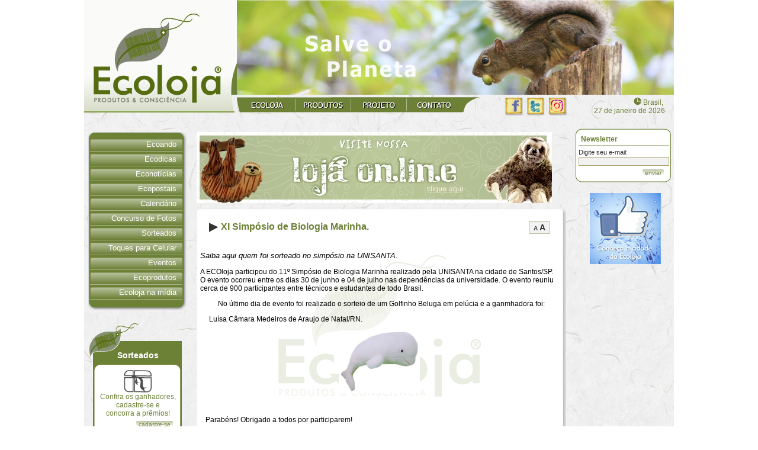

--- FILE ---
content_type: text/html; charset=iso-8859-1
request_url: https://www.ecoloja.blog.br/goto/store/textos.aspx?SID=Ecoloja&id=144
body_size: 17269
content:
<!DOCTYPE html PUBLIC "-//W3C//DTD XHTML 1.0 Transitional//EN" "https://www.w3.org/TR/xhtml1/DTD/xhtml1-transitional.dtd">
<html xmlns="https://www.w3.org/1999/xhtml">
<head>

<title>XI Simpósio de Biologia Marinha. - ECOloja  </title>

<meta name="keywords" content="conservação, sustentabilidade, sustentável, preservação, dicas ecológicas, reciclado, reciclagem, aquecimento global, reciclável, animal silvestre, biologia, resgate de fauna, consciência ecológica, ecologia, meio ambiente, camiseta pet, tupi, tupi guarani, malha ecológica, ecobags, papel reciclado, bloco reciclado, aranha de pelúcia, lobo de pelúcia, urso de pelúcia, cobra de pelúcia, jacaré de pelúcia, hamster de pelúcia, suricato de pelúcia, chimpanzé de pelúcia, macaco de pelúcia, jogo americano, pochete, luminária, mochila, artesanato, artesanato ecológico, bambu, girafa de pelúcia, eventos ecológicos, congresso de biologia, congresso de ecologia" />
<meta name="description" content="ECOloja - Produtos & Consciência" />

<link rel="shortcut icon" href="/favicon.ico" />
<link rel="icon" type="image/vnd.microsoft.icon" href="/favicon.ico" />

<link type="text/css" href="/goto/store/temas/imagenet/images/default.css" rel="stylesheet" />

<script type="text/javascript" src="/goto/store/temas/imagenet/jquery-1.6.1.min.js"></script>
<script type="text/javascript" src="/goto/store/temas/imagenet/functions.js"></script>
<script type="text/javascript" src="/goto/store/temas/imagenet/functions_txt.js"></script>
<script type="text/javascript" src="/goto/store/temas/imagenet/swissarmy.js"></script>
<script type="text/javascript">

  var _gaq = _gaq || [];
  _gaq.push(['_setAccount', 'UA-26924468-1']);
  _gaq.push(['_trackPageview']);

  (function() {
    var ga = document.createElement('script'); ga.type = 'text/javascript'; ga.async = true;
    ga.src = ('https:' == document.location.protocol ? 'https://ssl' : 'http://www') + '.google-analytics.com/ga.js';
    var s = document.getElementsByTagName('script')[0]; s.parentNode.insertBefore(ga, s);
  })();

</script>


<script type="text/javascript">
  var _paq = _paq || [];
  _paq.push(['setCookieDomain', '*.www.ecoloja.blog.br']);
  _paq.push(['setDomains', ['*.www.ecoloja.blog.br']]);
  _paq.push(['trackPageView']);
  _paq.push(['enableLinkTracking']);
  (function() {
    var u='//www.imagenet.com.br/analitics/';
    _paq.push(['setTrackerUrl', u+'piwik.php']);
    _paq.push(['setSiteId', '15']);
    var d=document, g=d.createElement('script'), s=d.getElementsByTagName('script')[0];
    g.type='text/javascript'; g.async=true; g.defer=true; g.src=u+'piwik.js'; s.parentNode.insertBefore(g,s);
  })();
</script>
<noscript><p><img src="//www.imagenet.com.br/analitics/piwik.php?idsite=15" style="border:0;" alt="" /></p></noscript>


</head><body>

<div class="main">

<!-- ////////////////////////////////////////// -->
<!-- CABEÇALHO //////////////////////////////// -->
<!-- ////////////////////////////////////////// -->

<table class="cabecalho">
	<tr>
		<td class="logo">
			<div class="logo_div">
				<div><a href="http://www.ecoloja.blog.br"><img src="/goto/store/temas/imagenet/images/pixel.gif" /></a></div>
			</div>
		</td>
		<td>
		
			<div class="topo_imagem"><div class="topo_imagem_div"><img src="/goto/store/galeria/images/topo_imagem1180309135728.jpg" /></div><div class="mascara"><embed src="/goto/store/temas/imagenet/flash/mascara_bsi.swf" quality="high" pluginspage="https://www.macromedia.com/shockwave/download/index.cgi?P1_Prod_Version=ShockwaveFlash" type="application/x-shockwave-flash" width="738" height="160" wmode="transparent"></embed></div></div>
			
			<table>
				<tr>
					<td class="topmenu_left"></td>
					<td><a href="/goto/store/textos.aspx?SID=Ecoloja&id=6"><img src="/goto/store/temas/imagenet/images/topmenu_item_ecoloja.gif" /></a></td>
					<td class="topmenu_divisoria"></td>
					<td><a href="https://www.ecoloja.art.br" target="_blank"><img src="/goto/store/temas/imagenet/images/topmenu_item_produtos.gif" /></a></td>
					<td class="topmenu_divisoria"></td>
					<td><a href="/goto/store/categorias.aspx?SID=Ecoloja&id=7"><img src="/goto/store/temas/imagenet/images/topmenu_item_projeto.gif" /></a></td>
					<td class="topmenu_divisoria"></td>
					<td><a href="/goto/store/contato.aspx?SID=Ecoloja"><img src="/goto/store/temas/imagenet/images/topmenu_item_contato.gif" /></a></td>
					<td class="topmenu_right"></td>
					<td class="data"><span style="float:left; margin-left:40px; position:relative; top:-1px;">
                        <a href="http://www.facebook.com/pages/Ecoloja/199114856828762" target="_blank"><img src="/goto/store/temas/imagenet/images/eco_facebook.png" /></a>
                        <a style="margin-left:-4px;" href="http://www.twitter.com/Ecoloja" target="_blank"><img src="/goto/store/temas/imagenet/images/eco_twitter.png" /></a>
                        <a style="margin-left:-4px;" href="https://www.instagram.com/ecoloja/" target="_blank"><img src="/goto/store/temas/imagenet/images/eco_insta.png" /></a>
                    </span><span><img src="/goto/store/temas/imagenet/images/icon_data.gif" />Brasil,&nbsp;<br />27 de janeiro de 2026</span></td>
				</tr>
			</table>
			
		</td>
	</tr>
</table>


<!-- ////////////////////////////////////////// -->
<!-- FIM: CABEÇALHO /////////////////////////// -->
<!-- ////////////////////////////////////////// -->



<table>
	<tr>
		<td>
			
			<div class="meio_space"></div>
			
			<table>
				<tr>
				
				
<!-- ////////////////////////////////////////// -->
<!-- COLUNA ESQUERDA ////////////////////////// -->
<!-- ////////////////////////////////////////// -->
					<td class="coluna_esquerda">
						
						<table class="menu">
							<tr><td class="menu_top"></td></tr>
							<tr><td class="menu_repeat">
								
								<a href="/goto/store/textos.aspx?SID=Ecoloja&id=429" id="sec1" onmouseover="switchmenu('submenu1');" onmouseout="switchmenu('submenu1');">Ecoando</a>
								<div class="submenu" style="display:none;" id="submenu1"><div class="submenu_div" onmouseover="switchmenu('submenu1');" onmouseout="switchmenu('submenu1');">
									<div class="submenu_repeat">
										<a href="/goto/store/categorias.aspx?SID=Ecoloja&id=10" class="primeiro">Flora</a>
										<a href="/goto/store/categorias.aspx?SID=Ecoloja&id=11">Fauna</a>
										<a href="/goto/store/categorias.aspx?SID=Ecoloja&id=12">Lendas e Mitos</a>
									</div>
									<div class="submenu_bottom"></div>
								</div></div>
								<a href="/goto/store/categorias.aspx?SID=Ecoloja&id=2" id="sec2">Ecodicas</a>
								<a href="/goto/store/categorias.aspx?SID=Ecoloja&id=4" id="sec3">Econotícias</a>
								<a href="/goto/store/categorias.aspx?SID=Ecoloja&id=3" id="sec4" onmouseover="switchmenu('submenu4');" onmouseout="switchmenu('submenu4');">Ecopostais</a>
								<div class="submenu" style="display:none;" id="submenu4"><div class="submenu_div" onmouseover="switchmenu('submenu4');" onmouseout="switchmenu('submenu4');">
									<div class="submenu_repeat">
										<a href="/goto/store/textos.aspx?SID=Ecoloja&id=191" class="primeiro">Downloads</a>
									</div>
									<div class="submenu_bottom"></div>
								</div></div>
								<a href="/goto/store/textos.aspx?SID=Ecoloja&id=464" id="sec5">Calendário</a>
								<a href="/goto/store/categorias.aspx?SID=Ecoloja&id=13" id="sec6">Concurso de Fotos</a>
								<a href="/goto/store/categorias.aspx?SID=Ecoloja&id=6" id="sec7">Sorteados</a>
								<a href="/goto/store/textos.aspx?SID=Ecoloja&id=440" id="sec8">Toques para Celular</a>
								<a href="/goto/store/categorias.aspx?SID=Ecoloja&id=5" id="sec9">Eventos</a>
								<a href="/goto/store/categorias.aspx?SID=Ecoloja&id=8" id="sec10">Ecoprodutos</a>
								<a href="/goto/store/categorias.aspx?SID=Ecoloja&id=9" id="sec11">Ecoloja na mídia</a>
							</td></tr>
							<tr><td class="menu_bottom"></td></tr>
						</table>
						
					<table class="boxleaf">
						<tr><td class="boxleaf_top"><div>Sorteados</div></td></tr>
						<tr><td class="boxleaf_repeat">
							
							<a href="https://www.ecoloja.art.br/?op=sorteios" class="boxleaf_centerlink"><img src="/goto/store/temas/imagenet/images/icon_sorteados.gif" /><br />
							Confira os ganhadores,<br />
							cadastre-se e<br />
							concorra a prêmios!</a>
							<div class="right_minibutton">
								<table class="minibutton">
									<tr><td><a href="https://www.ecoloja.art.br/?op=sorteios">cadastre-se</a></td></tr>
								</table>
							</div>
							
						</td></tr>
						<tr><td class="boxleaf_bottom"></td></tr>
					</table>
						
						<table class="boxround">
							<tr><td class="boxround_top"></td></tr>
							<tr><td class="boxround_repeat">
								
								<form method="post" action="indique.aspx?SID=Ecoloja" id="col_indique">
								
								<span class="boxround_tit" id="boxround_indique">Indique este site para um amigo</span>
								<div class="boxround_titdiv"></div>
								
								Seu e-mail:<br />
								<input type="text" name="seuemail" id="seuemail" /><br />
								E-mail do seu amigo:<br />
								<input type="text" name="emaildoamigo" id="emaildoamigo" /><br />
								
								<div class="right_minibutton">
									<table class="minibutton">
										<tr><td><input type="submit" value="enviar" class="botox" /></td></tr>
									</table>
								</div>
								
								</form>
								
							</td></tr>
							<tr><td class="boxround_bottom"></td></tr>
						</table>
						
						
						
					</td>
<!-- ////////////////////////////////////////// -->
<!-- FIM: COLUNA ESQUERDA ///////////////////// -->
<!-- ////////////////////////////////////////// -->



<!-- ////////////////////////////////////////// -->
<!-- PRINCIPAL //////////////////////////////// -->
<!-- ////////////////////////////////////////// -->
					<td class="principal">
						


		<!-- Inicial banner -->
		<div class="left_banner">
			<div class="left_banner_div">
				
				<div class="left_banner_td" style="padding-bottom:10px;"><a href="http://www.ecoloja.blog.br/goto/store/banner.aspx?SID=Ecoloja&id=84" target="_blank"><img src="/banners/20120523172749ecobanner_01.jpg" alt="Ecobanner 1" /></a></div>
				
			</div>
		</div>
		<div class="clear"></div>
		
<table class="boxshadow_big">
  <tr><td class="boxshadow_big_top"></td></tr>
  <tr><td class="boxshadow_big_repeat">
  <div class="boxshadow_bgecoloja">
    
    <div class="txt_fontsize"><small onclick="fontSizer(-2,'px');">A</small> <big onclick="fontSizer(2,'px');">A</big></div>
    <div class="txt_titulo">XI Simpósio de Biologia Marinha.</div>
    <br clear="all" />
    
    <div id="txt_main_tag" class="txt_main_tag">
      
      <p class="txt_resumo">Saiba aqui quem foi sorteado no simpósio na UNISANTA.</p>
      <p>A ECOloja participou do&nbsp;11&ordm; Simp&oacute;sio de Biologia Marinha&nbsp;realizado pela&nbsp;UNISANTA na cidade de Santos/SP. O evento ocorreu entre os dias&nbsp;30 de junho e 04 de julho nas depend&ecirc;ncias da universidade. O evento&nbsp;reuniu cerca de 900 participantes entre t&eacute;cnicos e estudantes de todo Brasil.</p>
<p>&nbsp;&nbsp;&nbsp;&nbsp;&nbsp;&nbsp;&nbsp;&nbsp;&nbsp; No &uacute;ltimo dia de evento foi realizado&nbsp;o sorteio de um Golfinho Beluga em pel&uacute;cia e a ganmhadora foi:</p>
<p>&nbsp;&nbsp;&nbsp;&nbsp;&nbsp;Lu&iacute;sa C&acirc;mara Medeiros de Araujo de Natal/RN.</p>
<p align="center"><img height="106" width="135" alt="" src="/UserFiles/Image/2400.jpg" /></p>
<p>&nbsp;</p>
<p>&nbsp;&nbsp; Parab&eacute;ns! Obrigado a todos por participarem!</p>
      
      
      </div>
      
      <div class="center_minibutton">
	<table class="center_minibutton_table">
	  <tr>
	    <td>
	      <table class="minibutton">
		<tr><td><a href="#" onclick="window.history.back(-1);return false;">voltar</a></td></tr>
	      </table>
	    </td>
	    <td>
	      <table class="minibutton">
		<tr><td><a href="#" onclick="window.open('imprimetexto.aspx?SID=Ecoloja&id=144',null,'height=400,width=600,status=yes,toolbar=no,menubar=no,location=no,scrollbars=yes');return false;">imprimir esta matéria</a></td></tr>
	      </table>
	    </td>
	  </tr>
	</table>
      </div>
    </div>
    </td></tr>
    <tr><td class="boxshadow_big_bottom"></td></tr>
  </table>

						
					</td>
<!-- ////////////////////////////////////////// -->
<!-- FIM: PRINCIPAL /////////////////////////// -->
<!-- ////////////////////////////////////////// -->
					
					
					
				</tr>
			</table>
			
		</td>
		
		
		
<!-- ////////////////////////////////////////// -->
<!-- COLUNA DIREITA /////////////////////////// -->
<!-- ////////////////////////////////////////// -->
		<td class="coluna_direita">
			
			<table class="boxround">
				<tr><td class="boxround_top"></td></tr>
				<tr><td class="boxround_repeat">
					
					<span class="boxround_tit">Newsletter</span>
					<div class="boxround_titdiv"></div>
					
					<form method="post" action="newsletter.aspx?SID=Ecoloja" id="newsletterform">
					
					Digite seu e-mail:<br />
					<input type="text" name="newsemail" id="newsemail" /><br />
					
					<div class="right_minibutton">
						<table class="minibutton">
							<tr><td><a href="#" onclick="document.getElementById('newsletterform').submit();">enviar</a></td></tr>
						</table>
					</div>
					
					</form>
					
				</td></tr>
				<tr><td class="boxround_bottom"></td></tr>
			</table>
			
			
			
			
			<div class="banner"><script type="text/javascript">
				var preload_ctrl_images=true;
				
				var direitaslides=[];
					direitaslides[0] = ["/banners/20141106201331aguas-fb.jpg", "Aguas-FB-BSI-int", "http://www.ecoloja.blog.br/goto/store/banner.aspx?SID=Ecoloja&id=115", "_blank", ""];
					direitaslides[1] = ["/banners/20141106021914facebook-ecoloja.jpg", "Face-Ecoloja1", "http://www.ecoloja.blog.br/goto/store/banner.aspx?SID=Ecoloja&id=109", "_blank", ""];
					direitaslides[2] = ["/banners/20140411154136coleira-virtual.jpg", "Coleira Virtual 4", "http://www.ecoloja.blog.br/goto/store/banner.aspx?SID=Ecoloja?SID=Ecoloja&id=557&id2=105", "_self", ""];
					direitaslides[3] = ["/banners/20120229175301banner-revista-ecoloja.gif", "Revista Linha Ecologica", "http://www.ecoloja.blog.br/goto/store/banner.aspx?SID=Ecoloja&id=82", "_blank", ""];
				
				direitaslides.width=120;
				direitaslides.height=120;
				direitaslides.no_descriptions=1;
				direitaslides.pause=0;
				direitaslides.image_controls=0;
				direitaslides.no_controls=1;
				direitaslides.delay=5000;
				//direitaslides.use_title=1;
				//direitaslides.use_alt=1;
				//direitaslides.random=1; set a random slide sequence on each page load
				
				new inter_slide(direitaslides);</script></div>
			
		</td>
<!-- ////////////////////////////////////////// -->
<!-- FIM: COLUNA DIREITA ////////////////////// -->
<!-- ////////////////////////////////////////// -->
		
		
		
	</tr>
</table>



<!-- ////////////////////////////////////////// -->
<!-- RODAPÉ /////////////////////////////////// -->
<!-- ////////////////////////////////////////// -->

<table class="footer"><tr>
	<td class="footer_space"></td>
	<td class="footer_bg">
	    <div style="position: relative;">
		<p style="position: absolute; margin: 0px; padding: 0px; right: 10px; bottom: 5px;" title="Desenvolvimento Imagenet (19) 3422-1523"><a style="color: #FFF; font-weight: bold; text-decoration: none;" href="#" target="_blank">+Imagenet</a></p>
		<table>
			<tr>
				<td class="footer_contatos">
					<div class="footer_endereco"><div>Av. Carlos Mauro, 370 | Águas de São Pedro - SP</div></div>
					<div class="footer_tel"><div>(19) 3482-2617</div></div>
				</td>
			</tr>
			<tr><td class="footer_copy">Copyright &copy; 2009 | Ecoloja &reg; Todos os direitos reservados</td></tr>
		</table>
		</div>
	</td>
	<td class="footer_space"></td>
</tr></table>

<!-- ////////////////////////////////////////// -->
<!-- FIM: RODAPÉ ////////////////////////////// -->
<!-- ////////////////////////////////////////// -->

</div>

<script type="text/javascript">
var gaJsHost = (("https:" == document.location.protocol) ? "https://ssl." : "http://www.");
document.write(unescape("%3Cscript src='" + gaJsHost + "google-analytics.com/ga.js' type='text/javascript'%3E%3C/script%3E"));
</script>
<script type="text/javascript">
try {
var pageTracker = _gat._getTracker("UA-10287337-2");
pageTracker._trackPageview();
} catch(err) {}</script>

<script type="text/javascript">
var gaJsHost = (("https:" == document.location.protocol) ? "https://ssl." : "http://www.");
document.write(unescape("%3Cscript src='" + gaJsHost + "google-analytics.com/ga.js' type='text/javascript'%3E%3C/script%3E"));
</script>
<script type="text/javascript">
try {
var pageTracker = _gat._getTracker("UA-10287337-4");
pageTracker._trackPageview();
} catch(err) {}</script>

<script type="text/javascript">
var gaJsHost = (("https:" == document.location.protocol) ? "https://ssl." : "http://www.");
document.write(unescape("%3Cscript src='" + gaJsHost + "google-analytics.com/ga.js' type='text/javascript'%3E%3C/script%3E"));
</script>
<script type="text/javascript">
try {
var pageTracker = _gat._getTracker("UA-10910055-2");
pageTracker._trackPageview();
} catch(err) {}</script>

</body>
</html>

--- FILE ---
content_type: text/css
request_url: https://www.ecoloja.blog.br/goto/store/temas/imagenet/images/default.css
body_size: 24009
content:
body {
	margin: 0px;
	text-align: center;
}

body, table, td, tr {
	padding: 0px;
	border-spacing: 0px;
	border-collapse: collapse;
	text-align: left;
	vertical-align: top;
}
body, table, td, tr, p {
	font-size: 12px;
	font-family: Tahoma, Verdana, Arial;
	color: #000000;
}

form {
	display: inline;
}

a, a:link:visited:active {
	color: #6C8036;
	font-weight: bold;
	text-decoration: none;
}
a:hover {
	color: #7D9147;
	font-weight: bold;
	text-decoration: underline;
}

img {
	border: none;
}

input[type=text], input[type=password], input[type=file], textarea {
	border: 1px solid #AFA66C;
	margin: 0px;
	font-size: 10px;
	font-family: Tahoma, Verdana, Arial;
	color: #808080;
	background-color: #F2F2F2;
}

select {
	border: 1px solid #AFA66C;
	font-size: 10px;
	color: #808080;
}

div {
	text-align: left;
}



h1 {
	font-size: 16px;
	font-weight: normal;
	color: #78B121;
	padding-left: 4px;
	margin-bottom: 5px;
}

h2 {
	font-size: 12px;
	font-weight: bold;
	color: #511972;
	padding-left: 4px;
	margin-top: 23px;
	margin-bottom: 4px;
}
h2 a, h2 a:link:visited:active {
	color: #511972;
}
h2 a:hover {
	color: #612982;
}

h3 {
	font-size: 11px;
	font-weight: normal;
	color: #333333;
	padding-left: 10px;
	margin-top: 0px;
	margin-bottom: 4px;
}
h3 a, h3 a:link:visited:active {
	font-weight: normal;
	color: #333333;
}
h3 a:hover {
	font-weight: normal;
	color: #333333;
}



legend {
	font-weight: bold;
	color: #919F50;
}




.botox {
	border:0;
	color:#6c8036;
	font-family:Tahoma, Verdana, Arial, sans-serif;
	font-size:10px;
	cursor:pointer;
	background:url('../images/minibutton_right.gif') repeat-x;
}
.botox:hover {
	text-decoration:underline;
}




.main {
	width: 996px;
	margin: auto;
	background-image: url("bg.jpg");
}

/* ----------------------------------------------
TOPO --------------------------------------------
---------------------------------------------- */

.cabecalho {
	width: 996px;
	/*border-bottom: 2px solid #809E3F;*/
}

.logo {
	width: 258px;
	height: 190px;
	background: no-repeat url("logo.jpg");
}

.logo_div {
	position: relative;
}
.logo_div div {
	position: absolute;
	top: 18px;
	left: 12px;
}
.logo_div img {
	width: 224px;
	height: 159px;
}


.topo_imagem {
	position: relative;
	width: 738px;
	height: 160px;
	margin-bottom: 4px;
}

.topo_imagem_div {
	z-index: 20;
}

.mascara {
	position: absolute;
	top: 0px;
	left: 0px;
	z-index: 30;
}

/* ----------------------------------------------
FIM: TOPO ---------------------------------------
---------------------------------------------- */



/* ----------------------------------------------
TOPMENU -----------------------------------------
---------------------------------------------- */

.topmenu_left {
	width: 6px;
	height: 26px;
	background: no-repeat url("topmenu_left.gif");
}

.topmenu_right {
	width: 32px;
	height: 26px;
	background: no-repeat url("topmenu_right_alter.gif");
}

.topmenu_divisoria {
	width: 1px;
	height: 26px;
	background: no-repeat url("topmenu_divisoria.gif");
}

.data {
	width: 312px;
	text-align: right;
	vertical-align: middle;
	color: #6C8036;
}
.data span {
	display: block;
}
.data img {
	margin-right: 3px;
}

/* ----------------------------------------------
FIM: TOPMENU ------------------------------------
---------------------------------------------- */



/* ----------------------------------------------
MEIO --------------------------------------------
---------------------------------------------- */

.meio_space {
	width: 828px;
	height: 22px;
}

.menu_usuario {
	width: 778px;
	height: 52px;
	padding-left: 50px;
	vertical-align: middle;
	color: #333333;
	background: no-repeat url("icon_carrinho.gif") 17px center;
}

.menu_usuario a, .menu_usuario a:link:visited:active {
	color: #333333;
	font-weight: normal;
}
.menu_usuario a:hover {
	color: #666666;
	font-weight: normal;
}

.menu_usuario input[type=text] {
	width: 220px;
	margin-left: 8px;
}

.banner {
	display: block;
	text-align: center;
	margin-top: 18px;
	margin-bottom: 0px;
}
.banner div {
	margin: auto;
}

.page_path {
	width: 626px;
	height: 29px;
	text-align: right;
	font-weight: bold;
	color: #6C8036;
}

.paginacao {
	padding-top: 5px;
	display: block;
	text-align: center;
}

.boxeco {
	float: left;
	width: 195px;
	height: 265px;
	padding-left: 2px;
	padding-right: 12px;
	margin-bottom: 4px;
	background: url("boxeco_total.gif") no-repeat;
}

.boxeco_titulo {
	position: relative;
	height: 58px;
	z-index: 40;
}
.boxeco_titulo div {
	/*position: absolute;*/
	left: 1px;
	width: 195px;
	text-align: center;
	font-weight: bold;
	font-size: 22px;
	position:absolute;
	top:50%;
	transform:translateY(-50%);
}
.boxeco_titulo_div {
	color: #FFFFFF;
}
.boxeco_titulo_sombra {
	padding: 1px;
	color: #000000;
}

.boxeco_resumo {
	width: 175px;
	height: 45px;
	margin: 22px 0 0 0;
	padding-left: 10px;
	padding-right: 10px;
	text-align: center;
	color: #333333;
}
.boxeco_resumo a, .boxeco_resumo a:link:visited:active {
	color: #333333;
	font-weight: normal;
}
.boxeco_resumo a:hover {
	color: #333333;
	font-weight: normal;
}

.boxeco_imagem {
	width: 195px;
	height: 110px;
	padding-top: 20px;
	overflow: hidden;
	text-align: center;
}
.boxeco_imagem img {
	width: 164px;
}
.boxeco_mask {
	position: absolute;
	width: 195px;
	height: 110px;
	margin-top: 20px;
	text-align: center;
	background: url("boxeco_mask.gif") no-repeat center top;
	filter:alpha(opacity=40);
	-moz-opacity:.40;
	opacity:.40;
}
.boxeco_mask img {
	width: 164px;
	height: 110px;
}

.boxeco_item {
	width: 169px;
	padding: 3px;
	margin-left: 10px;
	margin-right: 10px;
	border-bottom: 1px solid #EA9D8D;
	font-size: 10px;
	color: #333333;
}

.boxeco_item a, .boxeco_item a:link:visited:active {
	display: block;
	height: 26px;
	font-weight: normal;
	font-size: 10px;
	color: #333333;
}
.boxeco_item a:hover {
	display: block;
	height: 26px;
	font-weight: normal;
	font-size: 10px;
	color: #333333;
}

.boxeco_item .div_img {
	float: left;
	width: 38px;
	height: 26px;
	margin-right: 4px;
	text-align: center;
}

/* MINIBUTTON -------------------------------- */

.right_minibutton {
	margin-right: 3px;
	float: right;
	line-height: 12px;
}

.center_minibutton {
	width: 100%;
	text-align: center;
}
.center_minibutton_table {
	margin: auto;
}

.minibutton {
	margin: 6px 6px 0px 6px;
	background: repeat-x url("minibutton_repeat.gif") top center;
	width: 1px;
}
.minibutton td {
	background: no-repeat url("minibutton_left.gif");
	white-space: nowrap;
}

.minibutton a, .minibutton a:link:visited:active {
	display: block;
	padding: 0px 4px 0px 4px;
	background: no-repeat url("minibutton_right.gif") top right;
	font-weight: normal;
	font-size: 10px;
	color: #6C8036;
	white-space: nowrap;
}
.minibutton a:hover {
	display: block;
	padding: 0px 4px 0px 4px;
	background: no-repeat url("minibutton_right.gif") top right;
	font-weight: normal;
	font-size: 10px;
	color: #6C8036;
	white-space: nowrap;
}

/* FIM: MINIBUTTON --------------------------- */



/* COLUNA ESQUERDA --------------------------- */

.coluna_esquerda {
	width: 190px;
}

.coluna_esquerda .banner {
	margin-left: 0px;
	margin-right: 14px;
}

.coluna_esquerda .boxleaf {
	margin-left: 9px;
}

.boxround {
	margin-top: 16px;
	margin-left: 8px;
}

.boxround_top, .boxround_bottom {
	width: 161px;
	height: 10px;
}
.boxround_top {
	background: no-repeat url("boxround_top.gif");
}
.boxround_bottom {
	background: no-repeat url("boxround_bottom.gif");
}

.boxround_repeat {
	width: 151px;
	padding-left: 5px;
	padding-right: 5px;
	line-height: 16px;
	font-size: 11px;
	color: #333333;
	background: repeat-y url("boxround_repeat.gif");
}
.boxround_repeat input[type=text] {
	width: 147px;
	margin: 0px;
}

.boxround_tit {
	padding-left: 4px;
	vertical-align: middle;
	font-weight: bold;
	font-size: 12px;
	color: #6C8036;
}

.boxround_titdiv {
	display: block;
	height: 2px;
	margin: 2px 0px 2px 0px;
	background: repeat-x url("boxround_titdiv.gif");
}

#boxround_indique {
	display: block;
	height: 34px;
	padding-top: 4px;
	padding-left: 46px;
	background: no-repeat url("icon_indique.gif") 2px 0px;
}

/* FIM: COLUNA ESQUERDA ---------------------- */


/* COLUNA DIREITA ---------------------------- */

.coluna_direita {
	width: 168px;
	text-align: center;
}

.coluna_direita .banner {
	margin-left: 3px;
	margin-right: 0px;
}

.coluna_direita .boxround {
	margin-left: 2px;
}


.boxleaf {
	margin-top: 22px;
}

.boxleaf_top {
	width: 156px;
	height: 79px;
	font-weight: bold;
	font-size: 14px;
	color: #FFFFFF;
	background: no-repeat url("boxleaf_top.gif");
}
.boxleaf_top div {
	width: 151px;
	padding-left: 6px;
	padding-top: 46px;
	text-align: center;
}

.boxleaf_repeat {
	width: 136px;
	padding-left: 13px;
	padding-right: 7px;
	background: repeat-y url("boxleaf_repeat.gif");
	font-size: 10px;
	color: #404040;
}

.boxleaf_repeat span {
	font-size: 11px;
	color: #748742;
}

.boxleaf_bottom {
	height: 12px;
	background: no-repeat url("boxleaf_bottom.gif");
}

.boxleaf_centerlink, .boxleaf_centerlink:link:visited:active {
	display: block;
	text-align: center;
	font-weight: normal;
	font-size: 12px;
}
.boxleaf_centerlink:hover {
	display: block;
	text-align: center;
	font-weight: normal;
	font-size: 12px;
}

.promo_img {
	float: left;
	margin-right: 4px;
	margin-bottom: 4px;
}

.promo_div {
	display: block;
	height: 1px;
	margin: 6px 0px 4px 0px;
	background-color: #A07E44;
}

.promo_link, .promo_link:link:visited:active {
	font-weight: normal;
	color: #404040;
}
.promo_link:hover {
	font-weight: normal;
	color: #404040;
}

/* FIM: COLUNA DIREITA ----------------------- */



.div_list {
	float: left;
}







.boxshadow {
	margin: 0px 5px 5px 5px;
}

.boxshadow_top, .boxshadow_bottom {
	width: 196px;
}
.boxshadow_top {
	height: 6px;
	background: no-repeat url("boxshadow_top.gif");
}
.boxshadow_bottom {
	height: 12px;
	background: no-repeat url("boxshadow_bottom.gif");
}

.boxshadow_repeat, .boxshadow_bottomlink {
	width: 178px;
	padding-left: 6px;
	padding-right: 12px;
	background: repeat-y url("boxshadow_repeat.gif");
	text-align: center;
}
.boxshadow_repeat {
	font-size: 13px;
	color: #333333;
}
.boxshadow_repeat span {
	display: block;
	font-weight: bold;
	padding-top: 4px;
	padding-bottom: 2px;
}
.boxshadow_repeat .imagem {
	display: block;
	height: 92px;
	text-align: center;
}
.boxshadow_repeat .titulo {
	display: block;
	height: 36px;
	text-align: center;
}

.boxshadow_bottomlink {
	padding-top: 8px;
	font-size: 10px;
}

.boxshadow_bgecoloja {
	background: url("boxshadow_bgecoloja.gif") no-repeat center center #FFFFFF;
	width: 100%;
	height: 100%;
	min-height: 300px;
}

/* PRODUTO ----------------------------------- */

.prod_img {
	width: 302px;
	background: repeat-y url("prod_img_repeat.gif");
}

.prod_img_top {
	width: 302px;
	background: no-repeat url("prod_img_top.gif");
}

.prod_img_bottom {
	height: 360px;
	background: no-repeat url("prod_img_bottom.gif") bottom center;
	vertical-align: middle;
	text-align: center;
	line-height: 28px;
}
.prod_img_bottom img {
	margin-top: 15px;
	margin-bottom: 15px;
}
.prod_img_bottom a, .prod_img_bottom a:link:visited:active {
	font-size: 10px;
}
.prod_img_bottom a:hover {
	font-size: 10px;
}

.prod_linkatual {
	font-size: 16px;
}

.prod_path {
	width: 324px;
	height: 29px;
	text-align: right;
	font-weight: bold;
	color: #6C8036;
}

.prod_info_right {
	padding-top: 10px;
	background-color: #FFFFFF;
	background-repeat: no-repeat;
	background-image: url("prod_info_right.gif");
	background-position: right center;
}

.prod_info_bottom {
	width: 305px;
	height: 188px;
	padding-left: 10px;
	background-repeat: repeat-x;
	background-image: url("prod_info_bottom.gif");
	background-position: bottom center;
	font-size: 20px;
	color: #6C8036;
}

.prod_preco, .prod_indique, .prod_comprar {
	position: relative;
}

.prod_preco div {
	position: absolute;
	top: 0px;
	left: 5px;
}
.prod_preco td {
	height: 88px;
	vertical-align: bottom;
	font-weight: bold;
	font-size: 22px;
	color: #6C8036;
}

.prod_indique {
	z-index: 20;
}
.prod_indique_div {
	position: absolute;
	top: 6px;
	left: 162px;
}

.prod_comprar {
	height: 94px;
	width: 100%;
	border-bottom: 1px solid #91A068;
}
.prod_comprar_div {
	position: absolute;
	top: 22px;
	left: 162px;
}
.prod_comprar_td {
	width: 144px;
	height: 66px;
	vertical-align: bottom;
}

.prod_space {
	width: 100%;
}

.prod_opt {
	width: 50%;
	border-right: 1px solid #91A068;
	line-height: 20px;
	font-size: 13px;
}
/*
.prod_opt input[type=radio] {
	margin: 0px;
	padding: 0px;
}
*/
.prod_opt table {
	width: 100%;
}
.prod_opt_td {
	width: 50%;
}

.prod_opt_div {
	width: 1px;
	vertical-align: middle;
}
.prod_opt_div div {
	width: 1px;
	height: 45px;
	background-color: #91A068;
}

.prod_tb {
	padding-top: 4px;
	text-align: center;
}
.prod_tb img {
	margin-left: 2px;
	margin-right: 2px;
}

.prod_desc, .prod_det {
	width: 297px;
}
.prod_desc {
	padding: 3px 6px 3px 0px;
}
.prod_det {
	padding: 3px 0px 3px 6px;
}

.prod_sugestao {
	width: 100%;
	text-align: center;
}
.prod_sugestao img {
	margin: 10px 8px 8px 8px;
}



.boxround_big {
	margin-top: 3px;
	margin-left: 8px;
}

.boxround_big_top, .boxround_big_bottom {
	width: 310px;
	height: 10px;
}
.boxround_big_top {
	background: no-repeat url("boxround_big_top.gif");
}
.boxround_big_bottom {
	background: no-repeat url("boxround_big_bottom.gif");
}

.boxround_big_repeat {
	width: 300px;
	padding-left: 5px;
	padding-right: 5px;
	line-height: 16px;
	font-size: 11px;
	color: #333333;
	background: repeat-y url("boxround_big_repeat.gif");
}
.boxround_big_repeat input[type=text] {
	width: 140px;
	margin: 0px;
}
.boxround_big_repeat .form_table td {
	padding-left: 4px;
}

#boxround_big_indique {
	display: block;
	height: 28px;
	padding-top: 10px;
	padding-left: 66px;
	background: no-repeat url("icon_indique.gif") 22px 0px;
}


.boxshadow_big {
	margin: auto;
}

.boxshadow_big_top, .boxshadow_big_bottom {
	width: 624px;
}
.boxshadow_big_top {
	height: 6px;
	background: no-repeat url("boxshadow_big_top.gif");
}
.boxshadow_big_bottom {
	height: 12px;
	background: no-repeat url("boxshadow_big_bottom.gif");
}

.boxshadow_big_repeat, .boxshadow_big_repeat_div {
	width: 606px;
	padding-left: 6px;
	padding-right: 12px;
	font-size: 13px;
	color: #333333;
}
.boxshadow_big_repeat {
	background: repeat-y url("boxshadow_big_repeat.gif");
}
.boxshadow_big_repeat_div {
	background: repeat-y url("boxshadow_big_repeat_div.gif");
}


.boxshadow_tab {
	margin: 15px 0px 0px 35px;
}

.boxshadow_tab_left, .boxshadow_tab_right {
	height: 26px;
}
.boxshadow_tab_left {
	width: 3px;
	background: no-repeat url("boxshadow_tab_left.gif");
}
.boxshadow_tab_right {
	width: 7px;
	background: no-repeat url("boxshadow_tab_right.gif");
}

.boxshadow_tab_repeat {
	width: 170px;
	background: repeat-x url("boxshadow_tab_repeat.gif");
	vertical-align: middle;
	text-align: center;
	font-weight: bold;
	font-size: 13px;
	color: #6C8236;
}

.boxshadow_tab_double {
	width: 100%;
}
.boxshadow_tab_double_td {
	width: 50%;
}

/* FIM: PRODUTO ------------------------------ */



.contato_side {
	width: 190px;
	background: url("contato_side.jpg") no-repeat top center;
}




/* ----------------------------------------------
FIM: MEIO ---------------------------------------
---------------------------------------------- */



/* ----------------------------------------------
TEXTOS ------------------------------------------
---------------------------------------------- */

.txt_titulo {
	float: left;
	width: 80%;
	background: url("boxshadow_arrow.gif") no-repeat 15px 17px;
	padding: 15px 15px 15px 35px;
	font-size: 16px;
	font-weight: bold;
	color: #6C8036;
}

.txt_fontsize {
	float: right;
	width: 36px;
	background: url("boxshadow_fontsize.gif") no-repeat 15px 15px;
	padding: 15px 15px 15px 15px;
	line-height: 21px;
	font-size: 14px;
	font-weight: bold;
	text-align: center;
}
.txt_fontsize small {
	font-size: 10px;
	cursor: pointer;
}
.txt_fontsize big {
	font-size: 14px;
	cursor: pointer;
}

.txt_img {
	float: left;
	padding: 5px;
	margin-right: 8px;
	margin-bottom: 5px;
}

.txt_resumo {
	font-style: italic;
	font-size: 13px;
}

.txt_fonte_autoria {
	font-style: italic;
	text-align: right;
}

.txt_main_tag {
	min-height: 300px;
}

/* ----------------------------------------------
FIM: TEXTOS -------------------------------------
---------------------------------------------- */



/* ----------------------------------------------
CATEGORIAS --------------------------------------
---------------------------------------------- */

.cat_nome {
	position: relative;
	height: 50px;
}

.cat_nome div {
	position: absolute;
	top: 15px;
	left: -5px;
	background: url("boxshadow_cat_greenblock.gif") no-repeat 0px 3px;
	padding-left: 72px;
	white-space: nowrap;
}

.cat_nome table {
	width: 520px;
}
.cat_nome td {
	white-space: nowrap;
	font-size: 16px;
	font-weight: bold;
	color: #6C8036;
}

.cat_titline {
	background: url("boxshadow_cat_titline.gif") repeat-x 0px 16px;
	width: 100%;
}

.cat_block, .cat_block_mini {
	border-bottom: 1px solid #B6C09B;
}
.cat_block {
	height: 110px;
}

.cat_link, .cat_link:link:visited:active {
	font-weight: normal;
	color: #333333;
}
.cat_link:hover {
	font-weight: normal;
	color: #333333;
}

.cat_img {
	float: left;
	padding: 3px;
	margin-right: 8px;
}

.cat_img td {
	width: 100px;
	height: 100px;
	text-align: center;
	vertical-align: middle;
}

.cat_cont {
	width: 490px;
	height: 100px;
	vertical-align: middle;
}
.cat_cont_mini {
	width: 596px;
	padding: 8px 0px 8px 8px;
}

/* ----------------------------------------------
FIM: CATEGORIAS ---------------------------------
---------------------------------------------- */



/* ----------------------------------------------
MENU --------------------------------------------
---------------------------------------------- */

.menu {
	margin-left: 7px;
}

.menu_top {
	width: 166px;
	height: 12px;
	background: no-repeat url("menu_top.gif");
}

.menu_bottom {
	width: 166px;
	height: 14px;
	background: no-repeat url("menu_bottom.gif");
}

.menu_repeat {
	width: 156px;
	padding-left: 3px;
	padding-right: 7px;
	background: repeat-y url("menu_repeat.gif");
}

.menu a, .menu a:link:visited:active {
	display: block;
	height: 18px;
	padding: 1px 10px 1px 0px;
	margin: 0px 0px 4px 0px;
	background: no-repeat url("menu_itembg.gif");
	text-align: right;
	font-weight: normal;
	font-size: 13px;
	color: #FFFFFF;
	text-decoration: none;
	border-bottom: 1px solid #A7B386;
}
.menu a:hover {
	display: block;
	height: 18px;
	padding: 1px 10px 1px 0px;
	margin: 0px 0px 4px 0px;
	background: no-repeat url("menu_itembg_on.gif");
	text-align: right;
	font-weight: normal;
	font-size: 13px;
	color: #FFFFFF;
	text-decoration: none;
	border-bottom: 1px solid #A7B386;
}




.submenu {
	position: relative;
	z-index: 50;
}

.submenu_div, .submenu_div_2 {
	position: absolute;
	width: 171px;
	padding: 8px 0px 0px 7px;
	background: no-repeat url("submenu_top.gif");
	text-align: right;
	font-size: 12px;
}
.submenu_div {
	top: -22px;
	left: 156px;
}
.submenu_div_2 {
	top: -17px;
	left: 163px;
}

.submenu_repeat {
	width: 163px;
	padding: 0px 4px 0px 4px;
	background-color: #809E3F;
}

.submenu a, .submenu a:link:visited:active {
	height: auto;
	padding: 2px 8px 2px 0px;
	margin: 0px 0px 0px 0px;
	background-image: none;
	background-color: #809E3F;
	border-top: 1px solid #BFCE9F;
	border-bottom: none;
	font-size: 12px;
}
.submenu a:hover {
	height: auto;
	padding: 2px 8px 2px 0px;
	margin: 0px 0px 0px 0px;
	background-image: none;
	background-color: #90AE4F;
	border-top: 1px solid #BFCE9F;
	border-bottom: none;
	font-size: 12px;
}
.submenu .primeiro, .submenu .primeiro:link:visited:active, .submenu .primeiro:hover  {
	border-top: none;
}

.submenu_bottom {
	width: 171px;
	height: 4px;
	background: no-repeat url("submenu_bottom.gif");
}

/* ----------------------------------------------
FIM: MENU ---------------------------------------
---------------------------------------------- */



/* ----------------------------------------------
RODAPÉ ------------------------------------------
---------------------------------------------- */

.footer {
	margin-top: 10px;
}

.footermenu {
	margin-bottom: 2px;
}

.footermenu td {
	width: 996px;
	padding: 7px 0px 7px 0px;
	vertical-align: middle;
	text-align: center;
	font-size: 13px;
	color: #6C8036;
}

.footermenu a, .footermenu a:link:visited:active {
	color: #6C8036;
	font-weight: normal;
}
.footermenu a:hover {
	color: #6C8036;
	font-weight: normal;
}


.footerbanners {
	width: 756px;
	margin: 0px auto 0px auto;
	background: repeat-y url("footerbanners_repeat.gif");
}
.footerbanners td {
	padding-top: 8px;
	padding-bottom: 4px;
	background: no-repeat url("footerbanners_top.gif");
	text-align: center;
}
.footerbanners hr {
	width: 352px;
	height: 1px;
	padding: 0px;
	margin: 2px auto 2px auto;
	color: #C0CF9F;
}


.footer_space {
	width: 87px;
	height: 63px;
	vertical-align: middle;
	text-align: center;
}

.footer_space a, .footer_space a:link:visited:active {
	font-size: 10px;
}
.footer_space a:hover {
	font-size: 10px;
}

.footer_bg {
    position: relative;
}


.footer_bg table {
	width: 822px;
	background: no-repeat url("footer_bg.gif");
}
.footer_bg td, .footer_bg div {
	color: #FFFFFF;
}

.footer_endereco, .footer_tel {
	position: relative;
}
.footer_endereco div, .footer_tel div {
	position: absolute;
	font-size: 14px;
	top: 10px;
}
.footer_endereco div {
	left: 80px;
}
.footer_tel div {
	left: 642px;
}

.footer_contatos {
	height: 39px;
}
.footer_copy {
	height: 24px;
	vertical-align: middle;
	text-align: center;
	font-size: 11px;
}

/* ----------------------------------------------
FIM: RODAPÉ -------------------------------------
---------------------------------------------- */





/* *****************************************
FORMULÁRIOS ********************************
***************************************** */

.formulario_label, .formulario_label_menor {
	padding: 12px 5px 0px 0px;
	font-weight: bold;
	font-size: 10px;
	text-align: right;
}
.formulario_label {
	width: 105px;
}
.formulario_label_menor {
	width: 85px;
}

.formulario_campo, .formulario_campo_menor, .formulario_campo_minimo {
	padding-top: 10px;
}

.formulario_campo input, .formulario_campo textarea {
	width: 387px;
}

.formulario_campo select {
	width: 391px;
}

.formulario_campo_menor input {
	width: 255px;
}

.formulario_campo_minimo input {
	width: 38px;
}

.formulario_botoes {
	margin: 10px 0px 10px 110px;
}
.formulario_botao {
	border: 1px solid #AAAAAA;
}
.formulario_botao input[type=submit], .formulario_botao input[type=reset] {
	background-color: #FFFFFF;
	border: none;
	font-size: 11px;
	font-weight: bold;
	font-family: Verdana, Arial;
	color: #666666;
}

.formulario_hspace {
	width: 5px;
}

/* *****************************************
FIM: FORMULÁRIOS ***************************
***************************************** */

.galeria_table {
	width: 100%;
}

.galeria_table td {
	width: 25%;
	text-align: center;
	vertical-align: middle;
}

/* -- CONCURSO -- */

#form-concurso input[type=radio] {
	position:absolute;
	bottom: 4px;
	left:44px;
}
#form-concurso input[type=submit] {
	width:70px;
	height:30px;
	cursor:pointer;
	margin-left:4px;
	border-radius:5px;
	border:0;
	background:#6C8036;
	font-size:16px;
	color:#fff;
}
.con-foto {
	width:90px;
	height: 150px;
	padding:5px 10px;
	float:left;
	margin:10px 4px;
	position:relative;
	border-radius:5px;
	border:1px solid #6C8036;
	font-weight:bold;
	color:#6C8036;
}
.con-foto:hover, #form-concurso input[type=submit]:hover {
	box-shadow:0 0 5px #6C8036;
}
	.con-foto a {
		width:90px;
		height:67px;
		display:block;
		text-align: center;
	}
	.con-foto img {
		max-height:67px;
		border:0;
	}
	.con-foto p {
		margin: 2px 0;
		font-size: 11px;
	}
.resultado {
	position: absolute;
	left: 10px;
	bottom: 4px;
}

span.captcha{
	background: #809E3F;
	padding: 3px 5px;
	color: #FFF;
}
#captcha-img {
	float: left;
	margin-right: 15px;
}
#captcha{
	width: 124px;
	height: 27px;
	float: left;
}

--- FILE ---
content_type: application/javascript
request_url: https://www.ecoloja.blog.br/goto/store/temas/imagenet/functions_txt.js
body_size: 3127
content:
var tags = new Array( 'div','td','tr','p','emphasis','a','h1','h2','h3','pre','sub','sup','i','th','cp','ul','ol','li','dt','dd', 'span', 'font');
//var tags = new Array( 'div','a','font', 'p', 'span', 'td');
var letra = 2;
	
function fontSizer(inc,unit) {
	if (!document.getElementById) 
		return;
	
	var actSize = 0;
	var actSizeN = 0;
	var newSize = 0;
	var actUnit = '';
	
	if (inc > 0 && letra < 6) {
		if (letra == 0) { letra += 1; }
		letra += 1;
	} else if (inc < 0 && letra > 0) {
		if (letra == 6) { letra -= 1; }
		letra -= 1;
	}
	
	if (letra > 0 && letra < 6) {
		

		
		getBody = document.getElementById('txt_main_tag');
		for (i = 0 ; i < tags.length ; i++ ) {
			getallTags = getBody.getElementsByTagName(tags[i]);
			
			for (k = 0 ; k < getallTags.length ; k++) {
			
				actSize = getStyle(getallTags[k], 'font-size');
				if (actSize == 'smaller' || actSize == 'larger') { continue; }
				
				actUnit = actSize.substr((actSize.length-2));
				if (actUnit == 'px' || actUnit == 'em') {
					actSize = actSize.substr(0, (actSize.length-2));
				} else {
					actSizeN = getallTags[k].getAttribute('size');
					if (actSizeN != null) {
						switch (actSizeN) {
							case '1': actSize = '10'; break;
							case '2': actSize = '13'; break;
							case '3': actSize = '16'; break;
							case '4': actSize = '18'; break;
							case '5': actSize = '24'; break;
							case '6': actSize = '31'; break;
							case '7': actSize = '38'; break;
							case '8': actSize = '47'; break;
						}
					}
				}
				
				newSize = parseInt(actSize) + inc;
				getallTags[k].style.fontSize = (unit=='px') ? newSize+unit: newSize+unit;
			}
		}
	}
}


/* This script and many more are available free online at
The JavaScript Source :: http://javascript.internet.com
Created by: Robert Nyman :: http://www.robertnyman.com/ */

/*
  Example call of the function:
  
  getStyle(document.getElementById('container'), 'font-size');
*/



// The version if you expect any IE 5.0 users whatsoever
function getStyle(oElm, strCssRule){
  var strValue = '';
  if(document.defaultView && document.defaultView.getComputedStyle){
    strValue = document.defaultView.getComputedStyle(oElm, '').getPropertyValue(strCssRule);
  }
  else if(oElm.currentStyle){
    try {
      strCssRule = strCssRule.replace(/\-(\w)/g, function (strMatch, p1){
        return p1.toUpperCase();
      });
      strValue = oElm.currentStyle[strCssRule];
    }
    catch(e){
      // Used to prevent an error in IE 5.0
    }
  }
  return strValue;
}

	
function fontSet(newSize, newFamily) {
	if (!document.getElementById) 
		return;
	
	var actSize = 0;
	
		getBody = document.getElementById('txt_main_tag');
		for (i = 0 ; i < tags.length ; i++ ) {
			getallTags = getBody.getElementsByTagName(tags[i]);
			
			for (k = 0 ; k < getallTags.length ; k++) {
			
				actSize = getStyle(getallTags[k], 'font-size');
				if (actSize == 'smaller' || actSize == 'larger') { continue; }
				
				getallTags[k].style.fontSize = newSize+'px';
				if (getallTags[k].style.fontFamily != 'Wingdings') {
					getallTags[k].style.fontFamily = newFamily;
				}
			}
		}
	
}

--- FILE ---
content_type: application/javascript
request_url: https://www.ecoloja.blog.br/goto/store/temas/imagenet/functions.js
body_size: 3403
content:

$(function(){

$('#col_indique').submit(function(){
        
	var email = $('#seuemail');

        if (email.val() == '' || email.val().match(/^\s+$/)) {
            alert('Informe seu email.');
            email.focus();
            return false;
        }
	parte3 = email.val().indexOf('"');
        parte4 = email.val().indexOf("'");
        parte5 = email.val().indexOf("<");
        if (parte3 != -1 || parte4 != -1 || parte5 != -1){
            alert (email.val() + " não é um e-mail válido.");
            email.focus();
            return false;
        }
        parte1 = email.val().indexOf("@");
        parte2 = email.val().length;
        if (!(parte1 >= 3 && parte2 >= 9)) {
                alert (email.val() + " não é um e-mail válido.");
                email.focus();
                return false;
        }
        
	var email2 = $('#emaildoamigo');

        if (email2.val() == '' || email2.val().match(/^\s+$/)) {
            alert('Informe o email do seu amigo.');
            email2.focus();
            return false;
        }
	parte3 = email2.val().indexOf('"');
        parte4 = email2.val().indexOf("'");
        parte5 = email2.val().indexOf("<");
        if (parte3 != -1 || parte4 != -1 || parte5 != -1){
            alert (email2.val() + " não é um e-mail válido.");
            email2.focus();
            return false;
        }
        parte1 = email2.val().indexOf("@");
        parte2 = email2.val().length;
        if (!(parte1 >= 3 && parte2 >= 9)) {
                alert (email2.val() + " não é um e-mail válido.");
                email2.focus();
                return false;
        }
        else {
            return true;
        }
    });

});


function validaemail() {
		d = document.cadastro;
		parte1 = d.email.value.indexOf("@");
		parte2 = d.email.value.indexOf(".");
		parte3 = d.email.value.length;

		if (!(parte1 >= 3 && parte2 >= 6 && parte3 >= 9)) {
			alert("O campo " + d.email.name + " deve ser conter um endereco eletronico!");
			d.email.focus();
			return false;
		} else {
		document.cadastroblk.submit();
		}
	    
}

function validaemailblk() {
		d = document.cadastroblk;
		parte1 = d.email.value.indexOf("@");
		parte2 = d.email.value.indexOf(".");
		parte3 = d.email.value.length;

		if (!(parte1 >= 3 && parte2 >= 6 && parte3 >= 9)) {
			alert("O campo " + d.email.name + " deve ser conter um endereco eletronico!");
			d.email.focus();
			return false;
		} else {
		d.submit();
		}

}

function validacontato() {
	d = document.contato;
	if (d.nome.value == ""){
	alert("O campo " + d.nome.name + " deve ser preenchido!");
	d.nome.focus();
	return false;
	}

	if (d.endereco.value == ""){
	alert("O campo " + d.endereco.name + " deve ser preenchido!");
	d.nome.focus();
	return false;
	}

	parte1 = d.email.value.indexOf("@");
	parte2 = d.email.value.indexOf(".");
	parte3 = d.email.value.length;
	if (!(parte1 >= 3 && parte2 >= 6 && parte3 >= 9)) {
		alert("O campo " + d.email.name + " deve ser conter um endereco eletronico!");
		d.email.focus();
		return false;
	}

	if (d.mensagem.value == ""){
	alert("O campo " + d.mensagem.name + " deve ser preenchido!");
	d.nome.focus();
	return false;
	}



}



function switchmenu(id) {
	
	var obj = document.getElementById(id);
	
	var display = obj.style.display;
	
	if (display == '') {
		obj.style.display = 'none';
	} else if (display == 'none') {
		obj.style.display = '';
	}
	
}